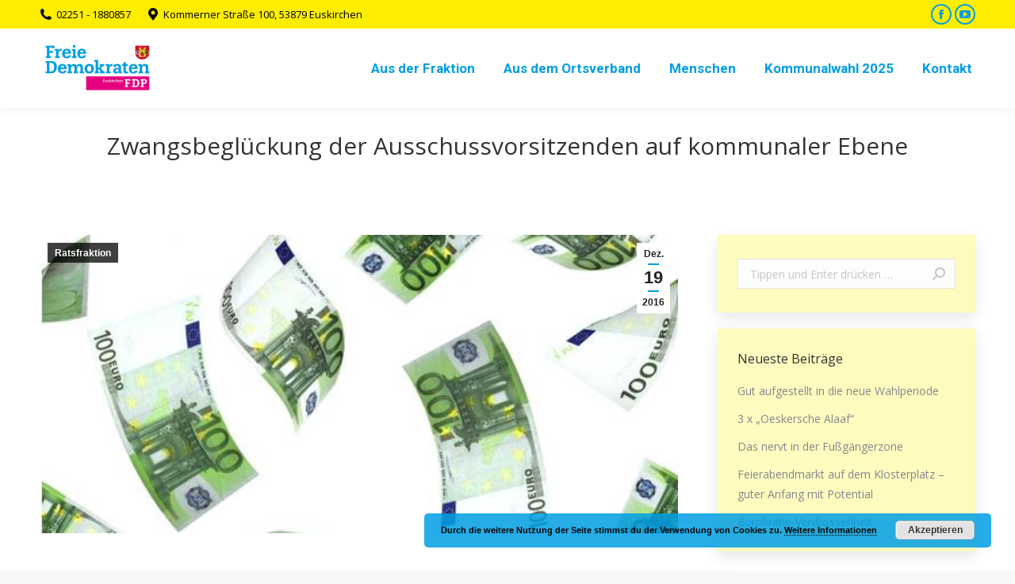

--- FILE ---
content_type: text/html; charset=UTF-8
request_url: https://fdp-euskirchen.eu/2016/12/19/zwangsbeglueckung-der-ausschussvorsitzenden-auf-kommunaler-ebene/?option=com_content&view=article&id=19;manfred-van-bahlen&catid=19;personen&Itemid=101
body_size: 42545
content:
<!DOCTYPE html>
<!--[if !(IE 6) | !(IE 7) | !(IE 8)  ]><!-->
<html lang="de" class="no-js">
<!--<![endif]-->
<head>
	<meta charset="UTF-8" />
		<meta name="viewport" content="width=device-width, initial-scale=1, maximum-scale=1, user-scalable=0">
		<meta name="theme-color" content="#009ee3"/>	<link rel="profile" href="http://gmpg.org/xfn/11" />
	        <script type="text/javascript">
            if (/Android|webOS|iPhone|iPad|iPod|BlackBerry|IEMobile|Opera Mini/i.test(navigator.userAgent)) {
                var originalAddEventListener = EventTarget.prototype.addEventListener,
                    oldWidth = window.innerWidth;

                EventTarget.prototype.addEventListener = function (eventName, eventHandler, useCapture) {
                    if (eventName === "resize") {
                        originalAddEventListener.call(this, eventName, function (event) {
                            if (oldWidth === window.innerWidth) {
                                return;
                            }
                            else if (oldWidth !== window.innerWidth) {
                                oldWidth = window.innerWidth;
                            }
                            if (eventHandler.handleEvent) {
                                eventHandler.handleEvent.call(this, event);
                            }
                            else {
                                eventHandler.call(this, event);
                            };
                        }, useCapture);
                    }
                    else {
                        originalAddEventListener.call(this, eventName, eventHandler, useCapture);
                    };
                };
            };
        </script>
		<title>Zwangsbeglückung der Ausschussvorsitzenden auf kommunaler Ebene &#8211; FDP Ortsverband Euskirchen</title>
<link rel='dns-prefetch' href='//fonts.googleapis.com' />
<link rel='dns-prefetch' href='//s.w.org' />
<link rel="alternate" type="application/rss+xml" title="FDP Ortsverband Euskirchen &raquo; Feed" href="https://fdp-euskirchen.eu/feed/" />
		<script type="text/javascript">
			window._wpemojiSettings = {"baseUrl":"https:\/\/s.w.org\/images\/core\/emoji\/13.0.0\/72x72\/","ext":".png","svgUrl":"https:\/\/s.w.org\/images\/core\/emoji\/13.0.0\/svg\/","svgExt":".svg","source":{"concatemoji":"https:\/\/fdp-euskirchen.eu\/wp-includes\/js\/wp-emoji-release.min.js?ver=5.5.17"}};
			!function(e,a,t){var n,r,o,i=a.createElement("canvas"),p=i.getContext&&i.getContext("2d");function s(e,t){var a=String.fromCharCode;p.clearRect(0,0,i.width,i.height),p.fillText(a.apply(this,e),0,0);e=i.toDataURL();return p.clearRect(0,0,i.width,i.height),p.fillText(a.apply(this,t),0,0),e===i.toDataURL()}function c(e){var t=a.createElement("script");t.src=e,t.defer=t.type="text/javascript",a.getElementsByTagName("head")[0].appendChild(t)}for(o=Array("flag","emoji"),t.supports={everything:!0,everythingExceptFlag:!0},r=0;r<o.length;r++)t.supports[o[r]]=function(e){if(!p||!p.fillText)return!1;switch(p.textBaseline="top",p.font="600 32px Arial",e){case"flag":return s([127987,65039,8205,9895,65039],[127987,65039,8203,9895,65039])?!1:!s([55356,56826,55356,56819],[55356,56826,8203,55356,56819])&&!s([55356,57332,56128,56423,56128,56418,56128,56421,56128,56430,56128,56423,56128,56447],[55356,57332,8203,56128,56423,8203,56128,56418,8203,56128,56421,8203,56128,56430,8203,56128,56423,8203,56128,56447]);case"emoji":return!s([55357,56424,8205,55356,57212],[55357,56424,8203,55356,57212])}return!1}(o[r]),t.supports.everything=t.supports.everything&&t.supports[o[r]],"flag"!==o[r]&&(t.supports.everythingExceptFlag=t.supports.everythingExceptFlag&&t.supports[o[r]]);t.supports.everythingExceptFlag=t.supports.everythingExceptFlag&&!t.supports.flag,t.DOMReady=!1,t.readyCallback=function(){t.DOMReady=!0},t.supports.everything||(n=function(){t.readyCallback()},a.addEventListener?(a.addEventListener("DOMContentLoaded",n,!1),e.addEventListener("load",n,!1)):(e.attachEvent("onload",n),a.attachEvent("onreadystatechange",function(){"complete"===a.readyState&&t.readyCallback()})),(n=t.source||{}).concatemoji?c(n.concatemoji):n.wpemoji&&n.twemoji&&(c(n.twemoji),c(n.wpemoji)))}(window,document,window._wpemojiSettings);
		</script>
		<style type="text/css">
img.wp-smiley,
img.emoji {
	display: inline !important;
	border: none !important;
	box-shadow: none !important;
	height: 1em !important;
	width: 1em !important;
	margin: 0 .07em !important;
	vertical-align: -0.1em !important;
	background: none !important;
	padding: 0 !important;
}
</style>
	<link rel='stylesheet' id='wp-block-library-css'  href='https://fdp-euskirchen.eu/wp-includes/css/dist/block-library/style.min.css?ver=5.5.17' type='text/css' media='all' />
<link rel='stylesheet' id='wp-block-library-theme-css'  href='https://fdp-euskirchen.eu/wp-includes/css/dist/block-library/theme.min.css?ver=5.5.17' type='text/css' media='all' />
<link rel='stylesheet' id='contact-form-7-css'  href='https://fdp-euskirchen.eu/wp-content/plugins/contact-form-7/includes/css/styles.css?ver=5.2.1' type='text/css' media='all' />
<link rel='stylesheet' id='rs-plugin-settings-css'  href='https://fdp-euskirchen.eu/wp-content/plugins/revslider/public/assets/css/rs6.css?ver=6.2.21' type='text/css' media='all' />
<style id='rs-plugin-settings-inline-css' type='text/css'>
#rs-demo-id {}
</style>
<link rel='stylesheet' id='dt-web-fonts-css'  href='https://fonts.googleapis.com/css?family=Roboto:400,600,700%7COpen+Sans:400,600,700%7CRoboto+Condensed:400,600,700' type='text/css' media='all' />
<link rel='stylesheet' id='dt-main-css'  href='https://fdp-euskirchen.eu/wp-content/themes/dt-the7/css-lite/main.min.css?ver=9.7.0' type='text/css' media='all' />
<link rel='stylesheet' id='the7-font-css'  href='https://fdp-euskirchen.eu/wp-content/themes/dt-the7/fonts/icomoon-the7-font/icomoon-the7-font.min.css?ver=9.7.0' type='text/css' media='all' />
<link rel='stylesheet' id='the7-awesome-fonts-css'  href='https://fdp-euskirchen.eu/wp-content/themes/dt-the7/fonts/FontAwesome/css/all.min.css?ver=9.7.0' type='text/css' media='all' />
<link rel='stylesheet' id='the7-wpbakery-css'  href='https://fdp-euskirchen.eu/wp-content/themes/dt-the7/css-lite/wpbakery.min.css?ver=9.7.0' type='text/css' media='all' />
<link rel='stylesheet' id='the7-core-css'  href='https://fdp-euskirchen.eu/wp-content/plugins/dt-the7-core/assets/css/post-type.min.css?ver=2.5.0.1' type='text/css' media='all' />
<link rel='stylesheet' id='dt-custom-css'  href='https://fdp-euskirchen.eu/wp-content/uploads/the7-css/custom.css?ver=ca9f77d5ea94' type='text/css' media='all' />
<link rel='stylesheet' id='dt-media-css'  href='https://fdp-euskirchen.eu/wp-content/uploads/the7-css/media.css?ver=ca9f77d5ea94' type='text/css' media='all' />
<link rel='stylesheet' id='the7-mega-menu-css'  href='https://fdp-euskirchen.eu/wp-content/uploads/the7-css/mega-menu.css?ver=ca9f77d5ea94' type='text/css' media='all' />
<link rel='stylesheet' id='the7-elements-albums-portfolio-css'  href='https://fdp-euskirchen.eu/wp-content/uploads/the7-css/the7-elements-albums-portfolio.css?ver=ca9f77d5ea94' type='text/css' media='all' />
<link rel='stylesheet' id='the7-elements-css'  href='https://fdp-euskirchen.eu/wp-content/uploads/the7-css/post-type-dynamic.css?ver=ca9f77d5ea94' type='text/css' media='all' />
<link rel='stylesheet' id='style-css'  href='https://fdp-euskirchen.eu/wp-content/themes/dt-the7-child/style.css?ver=9.7.0' type='text/css' media='all' />
<script type='text/javascript' src='https://fdp-euskirchen.eu/wp-includes/js/jquery/jquery.js?ver=1.12.4-wp' id='jquery-core-js'></script>
<script type='text/javascript' src='https://fdp-euskirchen.eu/wp-content/plugins/revslider/public/assets/js/rbtools.min.js?ver=6.2.21' id='tp-tools-js'></script>
<script type='text/javascript' src='https://fdp-euskirchen.eu/wp-content/plugins/revslider/public/assets/js/rs6.min.js?ver=6.2.21' id='revmin-js'></script>
<script type='text/javascript' id='dt-above-fold-js-extra'>
/* <![CDATA[ */
var dtLocal = {"themeUrl":"https:\/\/fdp-euskirchen.eu\/wp-content\/themes\/dt-the7","passText":"Um diesen gesch\u00fctzten Eintrag anzusehen, geben Sie bitte das Passwort ein:","moreButtonText":{"loading":"Lade...","loadMore":"Mehr laden"},"postID":"1201","ajaxurl":"https:\/\/fdp-euskirchen.eu\/wp-admin\/admin-ajax.php","REST":{"baseUrl":"https:\/\/fdp-euskirchen.eu\/wp-json\/the7\/v1","endpoints":{"sendMail":"\/send-mail"}},"contactMessages":{"required":"One or more fields have an error. Please check and try again.","terms":"Please accept the privacy policy.","fillTheCaptchaError":"Please, fill the captcha."},"captchaSiteKey":"","ajaxNonce":"a31c2921ec","pageData":"","themeSettings":{"smoothScroll":"off","lazyLoading":false,"accentColor":{"mode":"solid","color":"#009ee3"},"desktopHeader":{"height":100},"ToggleCaptionEnabled":"disabled","ToggleCaption":"Navigation","floatingHeader":{"showAfter":150,"showMenu":true,"height":80,"logo":{"showLogo":true,"html":"<img class=\" preload-me\" src=\"https:\/\/fdp-euskirchen.eu\/wp-content\/uploads\/2020\/08\/FDP_Logo_2016.png\" srcset=\"https:\/\/fdp-euskirchen.eu\/wp-content\/uploads\/2020\/08\/FDP_Logo_2016.png 300w\" width=\"150\" height=\"79\"   sizes=\"150px\" alt=\"FDP Ortsverband Euskirchen\" \/>","url":"https:\/\/fdp-euskirchen.eu\/"}},"topLine":{"floatingTopLine":{"logo":{"showLogo":false,"html":""}}},"mobileHeader":{"firstSwitchPoint":1070,"secondSwitchPoint":778,"firstSwitchPointHeight":60,"secondSwitchPointHeight":60,"mobileToggleCaptionEnabled":"disabled","mobileToggleCaption":"Menu"},"stickyMobileHeaderFirstSwitch":{"logo":{"html":"<img class=\" preload-me\" src=\"https:\/\/fdp-euskirchen.eu\/wp-content\/uploads\/2020\/08\/FDP_Logo_2016.png\" srcset=\"https:\/\/fdp-euskirchen.eu\/wp-content\/uploads\/2020\/08\/FDP_Logo_2016.png 300w\" width=\"150\" height=\"79\"   sizes=\"150px\" alt=\"FDP Ortsverband Euskirchen\" \/>"}},"stickyMobileHeaderSecondSwitch":{"logo":{"html":"<img class=\" preload-me\" src=\"https:\/\/fdp-euskirchen.eu\/wp-content\/uploads\/2020\/08\/FDP_Logo_2016.png\" srcset=\"https:\/\/fdp-euskirchen.eu\/wp-content\/uploads\/2020\/08\/FDP_Logo_2016.png 300w\" width=\"150\" height=\"79\"   sizes=\"150px\" alt=\"FDP Ortsverband Euskirchen\" \/>"}},"content":{"textColor":"#85868c","headerColor":"#333333"},"sidebar":{"switchPoint":992},"boxedWidth":"1340px","stripes":{"stripe1":{"textColor":"#787d85","headerColor":"#3b3f4a"},"stripe2":{"textColor":"#8b9199","headerColor":"#ffffff"},"stripe3":{"textColor":"#ffffff","headerColor":"#ffffff"}}},"VCMobileScreenWidth":"768"};
var dtShare = {"shareButtonText":{"facebook":"Share on Facebook","twitter":"Tweet","pinterest":"Pin it","linkedin":"Share on Linkedin","whatsapp":"Share on Whatsapp"},"overlayOpacity":"85"};
/* ]]> */
</script>
<script type='text/javascript' src='https://fdp-euskirchen.eu/wp-content/themes/dt-the7/js-lite/above-the-fold.min.js?ver=9.7.0' id='dt-above-fold-js'></script>
<link rel="https://api.w.org/" href="https://fdp-euskirchen.eu/wp-json/" /><link rel="alternate" type="application/json" href="https://fdp-euskirchen.eu/wp-json/wp/v2/posts/1201" /><link rel="EditURI" type="application/rsd+xml" title="RSD" href="https://fdp-euskirchen.eu/xmlrpc.php?rsd" />
<link rel="wlwmanifest" type="application/wlwmanifest+xml" href="https://fdp-euskirchen.eu/wp-includes/wlwmanifest.xml" /> 
<link rel='prev' title='Prinzenvorstellung im Stadtrat am 11.11.2016' href='https://fdp-euskirchen.eu/2016/11/18/prinzenvorstellung-im-stadtrat-am-11-11-2016/' />
<link rel='next' title='Weiterbau bzw. Lückenschluss der A 1' href='https://fdp-euskirchen.eu/2016/12/20/weiterbau-bzw-lueckenschluss-der-a-1/' />
<meta name="generator" content="WordPress 5.5.17" />
<link rel="canonical" href="https://fdp-euskirchen.eu/2016/12/19/zwangsbeglueckung-der-ausschussvorsitzenden-auf-kommunaler-ebene/" />
<link rel='shortlink' href='https://fdp-euskirchen.eu/?p=1201' />
<link rel="alternate" type="application/json+oembed" href="https://fdp-euskirchen.eu/wp-json/oembed/1.0/embed?url=https%3A%2F%2Ffdp-euskirchen.eu%2F2016%2F12%2F19%2Fzwangsbeglueckung-der-ausschussvorsitzenden-auf-kommunaler-ebene%2F" />
<link rel="alternate" type="text/xml+oembed" href="https://fdp-euskirchen.eu/wp-json/oembed/1.0/embed?url=https%3A%2F%2Ffdp-euskirchen.eu%2F2016%2F12%2F19%2Fzwangsbeglueckung-der-ausschussvorsitzenden-auf-kommunaler-ebene%2F&#038;format=xml" />
<meta property="og:site_name" content="FDP Ortsverband Euskirchen" />
<meta property="og:title" content="Zwangsbeglückung der Ausschussvorsitzenden auf kommunaler Ebene" />
<meta property="og:description" content="Aufgrund einer Änderung der Gemeindeordnung sowie der Entschädigungsverordnung – initiiert von den Landtagsfraktionen von SPD und GRÜNE &#8211; erhalten nunmehr ab 2017 die Vorsitzenden der Fachausschüsse in den Gemeinde- und Stadträten monatlich eine besondere Aufwandsentschädigung. Für die Kreisstadt Euskirchen hat die Verwaltung deshalb 28.000 € zusätzlich in den Haushaltsplan eingestellt. Obwohl Ausschüsse wie der Rechnungsprüfungsausschuss&hellip;" />
<meta property="og:image" content="https://fdp-euskirchen.eu/wp-content/uploads/2016/12/RausgeschmissenesGeld_klein.png" />
<meta property="og:url" content="https://fdp-euskirchen.eu/2016/12/19/zwangsbeglueckung-der-ausschussvorsitzenden-auf-kommunaler-ebene/" />
<meta property="og:type" content="article" />
<meta name="generator" content="Powered by WPBakery Page Builder - drag and drop page builder for WordPress."/>
<meta name="generator" content="Powered by Slider Revolution 6.2.21 - responsive, Mobile-Friendly Slider Plugin for WordPress with comfortable drag and drop interface." />
<link rel="icon" href="https://fdp-euskirchen.eu/wp-content/uploads/2020/08/cropped-favicon-32x32.png" sizes="32x32" />
<link rel="icon" href="https://fdp-euskirchen.eu/wp-content/uploads/2020/08/cropped-favicon-192x192.png" sizes="192x192" />
<link rel="apple-touch-icon" href="https://fdp-euskirchen.eu/wp-content/uploads/2020/08/cropped-favicon-180x180.png" />
<meta name="msapplication-TileImage" content="https://fdp-euskirchen.eu/wp-content/uploads/2020/08/cropped-favicon-270x270.png" />
<script type="text/javascript">function setREVStartSize(e){
			//window.requestAnimationFrame(function() {				 
				window.RSIW = window.RSIW===undefined ? window.innerWidth : window.RSIW;	
				window.RSIH = window.RSIH===undefined ? window.innerHeight : window.RSIH;	
				try {								
					var pw = document.getElementById(e.c).parentNode.offsetWidth,
						newh;
					pw = pw===0 || isNaN(pw) ? window.RSIW : pw;
					e.tabw = e.tabw===undefined ? 0 : parseInt(e.tabw);
					e.thumbw = e.thumbw===undefined ? 0 : parseInt(e.thumbw);
					e.tabh = e.tabh===undefined ? 0 : parseInt(e.tabh);
					e.thumbh = e.thumbh===undefined ? 0 : parseInt(e.thumbh);
					e.tabhide = e.tabhide===undefined ? 0 : parseInt(e.tabhide);
					e.thumbhide = e.thumbhide===undefined ? 0 : parseInt(e.thumbhide);
					e.mh = e.mh===undefined || e.mh=="" || e.mh==="auto" ? 0 : parseInt(e.mh,0);		
					if(e.layout==="fullscreen" || e.l==="fullscreen") 						
						newh = Math.max(e.mh,window.RSIH);					
					else{					
						e.gw = Array.isArray(e.gw) ? e.gw : [e.gw];
						for (var i in e.rl) if (e.gw[i]===undefined || e.gw[i]===0) e.gw[i] = e.gw[i-1];					
						e.gh = e.el===undefined || e.el==="" || (Array.isArray(e.el) && e.el.length==0)? e.gh : e.el;
						e.gh = Array.isArray(e.gh) ? e.gh : [e.gh];
						for (var i in e.rl) if (e.gh[i]===undefined || e.gh[i]===0) e.gh[i] = e.gh[i-1];
											
						var nl = new Array(e.rl.length),
							ix = 0,						
							sl;					
						e.tabw = e.tabhide>=pw ? 0 : e.tabw;
						e.thumbw = e.thumbhide>=pw ? 0 : e.thumbw;
						e.tabh = e.tabhide>=pw ? 0 : e.tabh;
						e.thumbh = e.thumbhide>=pw ? 0 : e.thumbh;					
						for (var i in e.rl) nl[i] = e.rl[i]<window.RSIW ? 0 : e.rl[i];
						sl = nl[0];									
						for (var i in nl) if (sl>nl[i] && nl[i]>0) { sl = nl[i]; ix=i;}															
						var m = pw>(e.gw[ix]+e.tabw+e.thumbw) ? 1 : (pw-(e.tabw+e.thumbw)) / (e.gw[ix]);					
						newh =  (e.gh[ix] * m) + (e.tabh + e.thumbh);
					}				
					if(window.rs_init_css===undefined) window.rs_init_css = document.head.appendChild(document.createElement("style"));					
					document.getElementById(e.c).height = newh+"px";
					window.rs_init_css.innerHTML += "#"+e.c+"_wrapper { height: "+newh+"px }";				
				} catch(e){
					console.log("Failure at Presize of Slider:" + e)
				}					   
			//});
		  };</script>
		<style type="text/css" id="wp-custom-css">
			.antrag-ergebnis {
	display: table !important;
  margin-left: auto !important;
	margin-right: auto !important;
}

.antrag-ergebnis .stats-number {
	display:none;
}

.antrag-ergebnis .stats-text {
	line-height: 40px;
}

.antrag-ergebnis-single {
	display: table !important;
  margin-left: auto !important;
	margin-right: auto !important;
}		</style>
		<noscript><style> .wpb_animate_when_almost_visible { opacity: 1; }</style></noscript><style id='the7-custom-inline-css' type='text/css'>
h2 {
	color: #ffed00 !important;
	background-color: #e5007d;
  display: table;
  padding-left: 8px;
  padding-right: 8px;	
}

h3 {
	color: #e5007d !important;
	background-color: #ffed00;
  display: table;
  padding-left: 8px;
  padding-right: 8px;	
}

/* Blog & Filter */

.vc_grid-filter.vc_grid-filter-size-md .vc_grid-filter-item {
  color: #fff;
  background-color: #009ee3;
}

.vc_grid-filter.vc_grid-filter-color-grey > .vc_grid-filter-item.vc_active {
  background-color: #e5007d
}

.vc_grid-filter.vc_grid-filter-color-grey > .vc_grid-filter-item.vc_active > span {
  color: #fff;
}


.vc_grid-item-mini  .vc_btn3-container {
	margin-bottom: 0 !important;
}



.vc_btn3 {
  background-color: #009ee3 !important;
}

.vc_btn3:hover {
  background-color: #e5007d !important;
}





.vc_gitem-zone.vc_gitem-zone-c {
  background: rgba(255,237,0,0.25) none repeat center center !important;
}

.vc_grid-item-mini {
  box-shadow: 0 6px 18px rgba(0,0,0,0.1) !important;
}

.vc_grid-item-mini .vc_gitem-col {
  padding: 25px;
}

/* Footer */
.wf-container-footer .widget_media_image .wp-caption {
	text-align: center;
}

.footer a:hover{
	color: #ffed00 !important;
}
</style>
</head>
<body class="post-template-default single single-post postid-1201 single-format-standard wp-embed-responsive the7-core-ver-2.5.0.1 no-comments dt-responsive-on right-mobile-menu-close-icon ouside-menu-close-icon mobile-hamburger-close-bg-enable mobile-hamburger-close-bg-hover-enable  fade-medium-mobile-menu-close-icon fade-medium-menu-close-icon srcset-enabled btn-flat custom-btn-color custom-btn-hover-color phantom-sticky phantom-shadow-decoration phantom-custom-logo-on sticky-mobile-header top-header first-switch-logo-left first-switch-menu-right second-switch-logo-left second-switch-menu-right right-mobile-menu layzr-loading-on popup-message-style dt-fa-compatibility the7-ver-9.7.0 wpb-js-composer js-comp-ver-6.3.0 vc_responsive">
<!-- The7 9.7.0 -->

<div id="page" >
	<a class="skip-link screen-reader-text" href="#content">Zum Inhalt springen</a>

<div class="masthead inline-header right widgets full-height shadow-decoration shadow-mobile-header-decoration small-mobile-menu-icon dt-parent-menu-clickable show-sub-menu-on-hover"  role="banner">

	<div class="top-bar top-bar-line-hide">
	<div class="top-bar-bg" ></div>
	<div class="left-widgets mini-widgets"><span class="mini-contacts phone show-on-desktop in-top-bar-left in-menu-second-switch"><i class=" the7-mw-icon-phone-bold"></i>02251 - 1880857</span><span class="mini-contacts address show-on-desktop in-top-bar-left hide-on-second-switch"><i class=" the7-mw-icon-address-bold"></i>Kommerner Straße 100, 53879 Euskirchen</span></div><div class="right-widgets mini-widgets"><div class="soc-ico show-on-desktop in-top-bar-right in-menu-second-switch disabled-bg accent-border border-on hover-accent-bg hover-disabled-border  hover-border-off"><a title="Facebook page opens in new window" href="https://www.facebook.com/fdpeuskirchen" target="_blank" class="facebook"><span class="soc-font-icon"></span><span class="screen-reader-text">Facebook page opens in new window</span></a><a title="YouTube page opens in new window" href="https://www.youtube.com/fdp?gl=DE&amp;hl=de" target="_blank" class="you-tube"><span class="soc-font-icon"></span><span class="screen-reader-text">YouTube page opens in new window</span></a></div></div></div>

	<header class="header-bar">

		<div class="branding">
	<div id="site-title" class="assistive-text">FDP Ortsverband Euskirchen</div>
	<div id="site-description" class="assistive-text"></div>
	<a class="" href="https://fdp-euskirchen.eu/"><img class=" preload-me" src="https://fdp-euskirchen.eu/wp-content/uploads/2020/08/FDP_Logo_2016.png" srcset="https://fdp-euskirchen.eu/wp-content/uploads/2020/08/FDP_Logo_2016.png 300w" width="150" height="79"   sizes="150px" alt="FDP Ortsverband Euskirchen" /></a></div>

		<ul id="primary-menu" class="main-nav underline-decoration upwards-line outside-item-remove-margin" role="menubar"><li class="menu-item menu-item-type-post_type menu-item-object-page menu-item-717 first" role="presentation"><a href='https://fdp-euskirchen.eu/aus-der-fraktion/' data-level='1' role="menuitem"><span class="menu-item-text"><span class="menu-text">Aus der Fraktion</span></span></a></li> <li class="menu-item menu-item-type-post_type menu-item-object-page menu-item-has-children menu-item-579 has-children" role="presentation"><a href='https://fdp-euskirchen.eu/aus-dem-ortsverband/' data-level='1' role="menuitem"><span class="menu-item-text"><span class="menu-text">Aus dem Ortsverband</span></span></a><ul class="sub-nav hover-style-bg level-arrows-on" role="menubar"><li class="menu-item menu-item-type-post_type menu-item-object-page menu-item-2159 first" role="presentation"><a href='https://fdp-euskirchen.eu/aus-dem-ortsverband/' data-level='2' role="menuitem"><span class="menu-item-text"><span class="menu-text">Aus dem Ortsverband</span></span></a></li> <li class="menu-item menu-item-type-post_type menu-item-object-page menu-item-2158" role="presentation"><a href='https://fdp-euskirchen.eu/satzung-des-fdp-ortsverbands-euskirchen/' data-level='2' role="menuitem"><span class="menu-item-text"><span class="menu-text">Satzung des FDP Ortsverbands Euskirchen</span></span></a></li> </ul></li> <li class="menu-item menu-item-type-custom menu-item-object-custom menu-item-has-children menu-item-152 has-children" role="presentation"><a href='#' data-level='1' role="menuitem"><span class="menu-item-text"><span class="menu-text">Menschen</span></span></a><ul class="sub-nav hover-style-bg level-arrows-on" role="menubar"><li class="menu-item menu-item-type-post_type menu-item-object-page menu-item-2244 first" role="presentation"><a href='https://fdp-euskirchen.eu/vorstand/' data-level='2' role="menuitem"><span class="menu-item-text"><span class="menu-text">Vorstand</span></span></a></li> <li class="menu-item menu-item-type-post_type menu-item-object-page menu-item-2259" role="presentation"><a href='https://fdp-euskirchen.eu/rat-und-ausschuesse/' data-level='2' role="menuitem"><span class="menu-item-text"><span class="menu-text">Rat und Ausschüsse</span></span></a></li> </ul></li> <li class="menu-item menu-item-type-custom menu-item-object-custom menu-item-has-children menu-item-2591 has-children" role="presentation"><a href='#' data-level='1' role="menuitem"><span class="menu-item-text"><span class="menu-text">Kommunalwahl 2025</span></span></a><ul class="sub-nav hover-style-bg level-arrows-on" role="menubar"><li class="menu-item menu-item-type-post_type menu-item-object-page menu-item-2595 first" role="presentation"><a href='https://fdp-euskirchen.eu/kommunalwahl-2025-direktkandidaten/' data-level='2' role="menuitem"><span class="menu-item-text"><span class="menu-text">Direktkandidaten</span></span></a></li> <li class="menu-item menu-item-type-post_type menu-item-object-page menu-item-2594" role="presentation"><a href='https://fdp-euskirchen.eu/kommunalwahl-2025-reserveliste/' data-level='2' role="menuitem"><span class="menu-item-text"><span class="menu-text">Reserveliste</span></span></a></li> <li class="menu-item menu-item-type-post_type menu-item-object-page menu-item-2593" role="presentation"><a href='https://fdp-euskirchen.eu/kommunalwahl-2025-kurzwahlprogramm/' data-level='2' role="menuitem"><span class="menu-item-text"><span class="menu-text">Kurzwahlprogramm</span></span></a></li> <li class="menu-item menu-item-type-post_type menu-item-object-page menu-item-2592" role="presentation"><a href='https://fdp-euskirchen.eu/kommunalwahl-2025-langwahlprogramm/' data-level='2' role="menuitem"><span class="menu-item-text"><span class="menu-text">Langwahlprogramm</span></span></a></li> </ul></li> <li class="menu-item menu-item-type-post_type menu-item-object-page menu-item-1589" role="presentation"><a href='https://fdp-euskirchen.eu/kontakt/' data-level='1' role="menuitem"><span class="menu-item-text"><span class="menu-text">Kontakt</span></span></a></li> </ul>
		
	</header>

</div>
<div class="dt-mobile-header mobile-menu-show-divider">
	<div class="dt-close-mobile-menu-icon"><div class="close-line-wrap"><span class="close-line"></span><span class="close-line"></span><span class="close-line"></span></div></div>	<ul id="mobile-menu" class="mobile-main-nav" role="menubar">
		<li class="menu-item menu-item-type-post_type menu-item-object-page menu-item-717 first" role="presentation"><a href='https://fdp-euskirchen.eu/aus-der-fraktion/' data-level='1' role="menuitem"><span class="menu-item-text"><span class="menu-text">Aus der Fraktion</span></span></a></li> <li class="menu-item menu-item-type-post_type menu-item-object-page menu-item-has-children menu-item-579 has-children" role="presentation"><a href='https://fdp-euskirchen.eu/aus-dem-ortsverband/' data-level='1' role="menuitem"><span class="menu-item-text"><span class="menu-text">Aus dem Ortsverband</span></span></a><ul class="sub-nav hover-style-bg level-arrows-on" role="menubar"><li class="menu-item menu-item-type-post_type menu-item-object-page menu-item-2159 first" role="presentation"><a href='https://fdp-euskirchen.eu/aus-dem-ortsverband/' data-level='2' role="menuitem"><span class="menu-item-text"><span class="menu-text">Aus dem Ortsverband</span></span></a></li> <li class="menu-item menu-item-type-post_type menu-item-object-page menu-item-2158" role="presentation"><a href='https://fdp-euskirchen.eu/satzung-des-fdp-ortsverbands-euskirchen/' data-level='2' role="menuitem"><span class="menu-item-text"><span class="menu-text">Satzung des FDP Ortsverbands Euskirchen</span></span></a></li> </ul></li> <li class="menu-item menu-item-type-custom menu-item-object-custom menu-item-has-children menu-item-152 has-children" role="presentation"><a href='#' data-level='1' role="menuitem"><span class="menu-item-text"><span class="menu-text">Menschen</span></span></a><ul class="sub-nav hover-style-bg level-arrows-on" role="menubar"><li class="menu-item menu-item-type-post_type menu-item-object-page menu-item-2244 first" role="presentation"><a href='https://fdp-euskirchen.eu/vorstand/' data-level='2' role="menuitem"><span class="menu-item-text"><span class="menu-text">Vorstand</span></span></a></li> <li class="menu-item menu-item-type-post_type menu-item-object-page menu-item-2259" role="presentation"><a href='https://fdp-euskirchen.eu/rat-und-ausschuesse/' data-level='2' role="menuitem"><span class="menu-item-text"><span class="menu-text">Rat und Ausschüsse</span></span></a></li> </ul></li> <li class="menu-item menu-item-type-custom menu-item-object-custom menu-item-has-children menu-item-2591 has-children" role="presentation"><a href='#' data-level='1' role="menuitem"><span class="menu-item-text"><span class="menu-text">Kommunalwahl 2025</span></span></a><ul class="sub-nav hover-style-bg level-arrows-on" role="menubar"><li class="menu-item menu-item-type-post_type menu-item-object-page menu-item-2595 first" role="presentation"><a href='https://fdp-euskirchen.eu/kommunalwahl-2025-direktkandidaten/' data-level='2' role="menuitem"><span class="menu-item-text"><span class="menu-text">Direktkandidaten</span></span></a></li> <li class="menu-item menu-item-type-post_type menu-item-object-page menu-item-2594" role="presentation"><a href='https://fdp-euskirchen.eu/kommunalwahl-2025-reserveliste/' data-level='2' role="menuitem"><span class="menu-item-text"><span class="menu-text">Reserveliste</span></span></a></li> <li class="menu-item menu-item-type-post_type menu-item-object-page menu-item-2593" role="presentation"><a href='https://fdp-euskirchen.eu/kommunalwahl-2025-kurzwahlprogramm/' data-level='2' role="menuitem"><span class="menu-item-text"><span class="menu-text">Kurzwahlprogramm</span></span></a></li> <li class="menu-item menu-item-type-post_type menu-item-object-page menu-item-2592" role="presentation"><a href='https://fdp-euskirchen.eu/kommunalwahl-2025-langwahlprogramm/' data-level='2' role="menuitem"><span class="menu-item-text"><span class="menu-text">Langwahlprogramm</span></span></a></li> </ul></li> <li class="menu-item menu-item-type-post_type menu-item-object-page menu-item-1589" role="presentation"><a href='https://fdp-euskirchen.eu/kontakt/' data-level='1' role="menuitem"><span class="menu-item-text"><span class="menu-text">Kontakt</span></span></a></li> 	</ul>
	<div class='mobile-mini-widgets-in-menu'></div>
</div>


		<div class="page-title title-center disabled-bg breadcrumbs-off breadcrumbs-mobile-off page-title-responsive-enabled">
			<div class="wf-wrap">

				<div class="page-title-head hgroup"><h1 class="entry-title">Zwangsbeglückung der Ausschussvorsitzenden auf kommunaler Ebene</h1></div>			</div>
		</div>

		

<div id="main" class="sidebar-right sidebar-divider-off">

	
	<div class="main-gradient"></div>
	<div class="wf-wrap">
	<div class="wf-container-main">

	

			<div id="content" class="content" role="main">

				
<article id="post-1201" class="vertical-fancy-style post-1201 post type-post status-publish format-standard has-post-thumbnail category-ratsfraktion tag-97 category-195 description-off">

	<div class="post-thumbnail"><div class="fancy-date"><a title="19:03" href="https://fdp-euskirchen.eu/2016/12/19/" rel="nofollow"><span class="entry-month">Dez.</span><span class="entry-date updated">19</span><span class="entry-year">2016</span></a></div><span class="fancy-categories"><a href="https://fdp-euskirchen.eu/category/ratsfraktion/" rel="category tag">Ratsfraktion</a></span><img class="preload-me lazy-load" src="data:image/svg+xml,%3Csvg%20xmlns%3D&#39;http%3A%2F%2Fwww.w3.org%2F2000%2Fsvg&#39;%20viewBox%3D&#39;0%200%20559%20261&#39;%2F%3E" data-src="https://fdp-euskirchen.eu/wp-content/uploads/2016/12/RausgeschmissenesGeld_klein.png" data-srcset="https://fdp-euskirchen.eu/wp-content/uploads/2016/12/RausgeschmissenesGeld_klein.png 559w" width="559" height="261"  title="Rausgeschmissenes Geld" alt="Rausgeschmissenes Geld" /></div><div class="entry-content"><p>Aufgrund einer Änderung der Gemeindeordnung sowie der Entschädigungsverordnung – initiiert von den Landtagsfraktionen von SPD und GRÜNE &#8211; erhalten nunmehr ab 2017 die Vorsitzenden der Fachausschüsse in den Gemeinde- und Stadträten monatlich eine besondere Aufwandsentschädigung.</p>
<p>Für die Kreisstadt Euskirchen hat die Verwaltung deshalb <strong>28.000 € zusätzlich</strong> in den Haushaltsplan eingestellt. Obwohl Ausschüsse wie der Rechnungsprüfungsausschuss sowie der Ausschuss für Anregungen und Beschwerden ausgenommen wurden, weil sie nur selten tagen, entstehen diese Mehraufwendungen.</p>
<p><span id="more-1201"></span></p>
<p>FDP-Fraktionsvorsitzender<a href="index.php?option=com_content&amp;view=article&amp;id=19;manfred-van-bahlen&amp;catid=19;personen&amp;Itemid=101"> Manfred van Bahlen</a> wollte – wenn man überhaupt diesen&nbsp; landesrechtlichen Vorgaben folgen wolle – die Regelung dergestalt eingeschränkt wissen, dass den Ausschussvorsitzenden die Entschädigung nur in den Monaten gezahlt wird, in denen der betreffende Ausschuss auch tagt. Dies sei gerechter und man entgelte die Ausschussvorsitzenden in Anlehnung an den Aufwand. Allerdings wurde dieser sachgerechte Vorschlag aus rechtlichen Gründen seitens des Bürgermeisters verworfen, weil es nicht den Intentionen des Gesetzgebers entspreche.</p>
<p><a href="index.php?option=com_content&amp;view=article&amp;id=21;annegret-milbert&amp;catid=19;personen&amp;Itemid=101">Annegret Milbert</a>, die frühere Vorsitzende des Ausschuss für Kultur, Freizeit und Sport, empfand die Tätigkeit als Ausschussvorsitzende ohne zusätzliche Aufwandsentschädigung durchaus ausreichend honoriert bzw. gewürdigt. Die breite Mehrheit aus CDU und SPD im Stadtrat nahm jedoch die Landesvorgabe dankend an.</p>
<p><em>Fazit: Trotz mieser Finanzlage fast aller Kommunen darf eine monatliche Zwangsbeglückung der Ausschussvorsitzenden erfolgen. In anderen Fällen muss nach wie vor der Euro zweimal herumgedreht werden</em></p>
</div>
</article>

			</div><!-- #content -->

			
	<aside id="sidebar" class="sidebar bg-under-widget sidebar-shadow-decoration">
		<div class="sidebar-content widget-divider-off">
			<section id="search-2" class="widget widget_search">	<form class="searchform" role="search" method="get" action="https://fdp-euskirchen.eu/">
		<label for="the7-search" class="screen-reader-text">Search:</label>
		<input type="text" id="the7-search" class="field searchform-s" name="s" value="" placeholder="Tippen und Enter drücken &hellip;" />
		<input type="submit" class="assistive-text searchsubmit" value="Los!" />
		<a href="" class="submit"></a>
	</form>
</section>
		<section id="recent-posts-2" class="widget widget_recent_entries">
		<div class="widget-title">Neueste Beiträge</div>
		<ul>
											<li>
					<a href="https://fdp-euskirchen.eu/2025/12/02/gut-aufgestellt-in-die-neue-wahlperiode/">Gut aufgestellt in die neue Wahlperiode</a>
									</li>
											<li>
					<a href="https://fdp-euskirchen.eu/2025/11/17/drei-mal-oeskersche-alaaf-2/">3 x „Oeskersche Alaaf“</a>
									</li>
											<li>
					<a href="https://fdp-euskirchen.eu/2025/09/01/das-nervt-in-der-fussgaengerzone/">Das nervt in der Fußgängerzone</a>
									</li>
											<li>
					<a href="https://fdp-euskirchen.eu/2025/08/10/feierabendmarkt-auf-dem-klosterplatz-guter-anfang-mit-potential/">Feierabendmarkt auf dem Klosterplatz – guter Anfang mit Potential</a>
									</li>
											<li>
					<a href="https://fdp-euskirchen.eu/2025/08/05/buerokratie-verdrossenheit/">Bürokratie-Verdrossenheit</a>
									</li>
					</ul>

		</section>		</div>
	</aside><!-- #sidebar -->


			</div><!-- .wf-container -->
		</div><!-- .wf-wrap -->

	
	</div><!-- #main -->

	

	
	<!-- !Footer -->
	<footer id="footer" class="footer solid-bg">

		
			<div class="wf-wrap">
				<div class="wf-container-footer">
					<div class="wf-container">
						<section id="media_image-4" class="widget widget_media_image wf-cell wf-1-4"><a href="https://www.freiheit.org/consent?destination=%2F" target="_blank" rel="noopener noreferrer"><img width="231" height="80" src="https://fdp-euskirchen.eu/wp-content/uploads/2020/08/freiheit_org-invers.png" class="image wp-image-1593  attachment-full size-full" alt="" loading="lazy" style="max-width: 100%; height: auto;" /></a></section><section id="media_image-5" class="widget widget_media_image wf-cell wf-1-4"><div style="width: 129px" class="wp-caption alignnone"><a href="https://mitgliedwerden.fdp.de/" target="_blank" rel="noopener noreferrer"><img width="119" height="94" src="https://fdp-euskirchen.eu/wp-content/uploads/2020/08/Mitglied-werden-invers.png" class="image wp-image-1590  attachment-full size-full" alt="" loading="lazy" style="max-width: 100%; height: auto;" title="Mitglied werden" /></a><p class="wp-caption-text">Mitglied werden</p></div></section><section id="media_image-6" class="widget widget_media_image wf-cell wf-1-4"><div style="width: 129px" class="wp-caption alignnone"><a href="https://mitgliedwerden.fdp.de/" target="_blank" rel="noopener noreferrer"><img width="119" height="94" src="https://fdp-euskirchen.eu/wp-content/uploads/2020/08/Meine-Freiheit-invers.png" class="image wp-image-1592  attachment-full size-full" alt="" loading="lazy" style="max-width: 100%; height: auto;" /></a><p class="wp-caption-text">Meine Freiheit</p></div></section><section id="media_image-7" class="widget widget_media_image wf-cell wf-1-4"><div style="width: 129px" class="wp-caption alignnone"><a href="https://fdp-euskirchen.eu/speden-sie-jetzt/"><img width="119" height="94" src="https://fdp-euskirchen.eu/wp-content/uploads/2020/08/Spenden.png" class="image wp-image-1368  attachment-full size-full" alt="Spenden" loading="lazy" style="max-width: 100%; height: auto;" /></a><p class="wp-caption-text">Spenden Sie jetzt</p></div></section><section id="text-23" class="widget widget_text wf-cell wf-1-3">			<div class="textwidget"><p><a href="https://fdp-euskirchen.eu/impressum/">Impressum</a></p>
<p><a href="https://fdp-euskirchen.eu/datenschutz/">Datenschutz</a></p>
</div>
		</section><section id="text-24" class="widget widget_text wf-cell wf-1-3">			<div class="textwidget"></div>
		</section><section id="media_image-2" class="widget widget_media_image wf-cell wf-1-3"><img width="300" height="158" src="https://fdp-euskirchen.eu/wp-content/uploads/2020/08/FDP_Logo_2016_weiss.png" class="image wp-image-9  attachment-full size-full" alt="" loading="lazy" style="max-width: 100%; height: auto;" /></section>					</div><!-- .wf-container -->
				</div><!-- .wf-container-footer -->
			</div><!-- .wf-wrap -->

			
<!-- !Bottom-bar -->
<div id="bottom-bar" class="solid-bg logo-left" role="contentinfo">
    <div class="wf-wrap">
        <div class="wf-container-bottom">

			
                <div class="wf-float-left">

					© 2020 FDP Ortsverband Euskirchen
                </div>

			
            <div class="wf-float-right">

				
            </div>

        </div><!-- .wf-container-bottom -->
    </div><!-- .wf-wrap -->
</div><!-- #bottom-bar -->
	</footer><!-- #footer -->


	<a href="#" class="scroll-top"><span class="screen-reader-text">Go to Top</span></a>

</div><!-- #page -->

<link rel='stylesheet' id='basecss-css'  href='https://fdp-euskirchen.eu/wp-content/plugins/eu-cookie-law/css/style.css?ver=5.5.17' type='text/css' media='all' />
<script type='text/javascript' src='https://fdp-euskirchen.eu/wp-content/themes/dt-the7/js-lite/main.min.js?ver=9.7.0' id='dt-main-js'></script>
<script type='text/javascript' id='contact-form-7-js-extra'>
/* <![CDATA[ */
var wpcf7 = {"apiSettings":{"root":"https:\/\/fdp-euskirchen.eu\/wp-json\/contact-form-7\/v1","namespace":"contact-form-7\/v1"}};
/* ]]> */
</script>
<script type='text/javascript' src='https://fdp-euskirchen.eu/wp-content/plugins/contact-form-7/includes/js/scripts.js?ver=5.2.1' id='contact-form-7-js'></script>
<script type='text/javascript' src='https://fdp-euskirchen.eu/wp-content/plugins/dt-the7-core/assets/js/post-type.min.js?ver=2.5.0.1' id='the7-core-js'></script>
<script type='text/javascript' src='https://fdp-euskirchen.eu/wp-includes/js/wp-embed.min.js?ver=5.5.17' id='wp-embed-js'></script>
<script type='text/javascript' id='eucookielaw-scripts-js-extra'>
/* <![CDATA[ */
var eucookielaw_data = {"euCookieSet":"","autoBlock":"0","expireTimer":"0","scrollConsent":"0","networkShareURL":"","isCookiePage":"","isRefererWebsite":""};
/* ]]> */
</script>
<script type='text/javascript' src='https://fdp-euskirchen.eu/wp-content/plugins/eu-cookie-law/js/scripts.js?ver=3.1.4' id='eucookielaw-scripts-js'></script>
<!-- Eu Cookie Law 3.1.4 --><div class="pea_cook_wrapper pea_cook_bottomright" style="color:#000000;background:rgb(0,158,227);background: rgba(0,158,227,0.85);"><p>Durch die weitere Nutzung der Seite stimmst du der Verwendung von Cookies zu. <a style="color:#000000;" href="#" id="fom">Weitere Informationen</a> <button id="pea_cook_btn" class="pea_cook_btn" href="#">Akzeptieren</button></p></div><div class="pea_cook_more_info_popover"><div class="pea_cook_more_info_popover_inner" style="color:#000000;background-color: rgba(0,158,227,0.9);"><p>Die Cookie-Einstellungen auf dieser Website sind auf "Cookies zulassen" eingestellt, um das beste Surferlebnis zu ermöglichen. Wenn du diese Website ohne Änderung der Cookie-Einstellungen verwendest oder auf "Akzeptieren" klickst, erklärst du sich damit einverstanden.</p><p><a style="color:#000000;" href="#" id="pea_close">Schließen</a></p></div></div>
<div class="pswp" tabindex="-1" role="dialog" aria-hidden="true">
	<div class="pswp__bg"></div>
	<div class="pswp__scroll-wrap">
		<div class="pswp__container">
			<div class="pswp__item"></div>
			<div class="pswp__item"></div>
			<div class="pswp__item"></div>
		</div>
		<div class="pswp__ui pswp__ui--hidden">
			<div class="pswp__top-bar">
				<div class="pswp__counter"></div>
				<button class="pswp__button pswp__button--close" title="Close (Esc)" aria-label="Close (Esc)"></button>
				<button class="pswp__button pswp__button--share" title="Share" aria-label="Share"></button>
				<button class="pswp__button pswp__button--fs" title="Toggle fullscreen" aria-label="Toggle fullscreen"></button>
				<button class="pswp__button pswp__button--zoom" title="Zoom in/out" aria-label="Zoom in/out"></button>
				<div class="pswp__preloader">
					<div class="pswp__preloader__icn">
						<div class="pswp__preloader__cut">
							<div class="pswp__preloader__donut"></div>
						</div>
					</div>
				</div>
			</div>
			<div class="pswp__share-modal pswp__share-modal--hidden pswp__single-tap">
				<div class="pswp__share-tooltip"></div> 
			</div>
			<button class="pswp__button pswp__button--arrow--left" title="Previous (arrow left)" aria-label="Previous (arrow left)">
			</button>
			<button class="pswp__button pswp__button--arrow--right" title="Next (arrow right)" aria-label="Next (arrow right)">
			</button>
			<div class="pswp__caption">
				<div class="pswp__caption__center"></div>
			</div>
		</div>
	</div>
</div>
</body>
</html>
